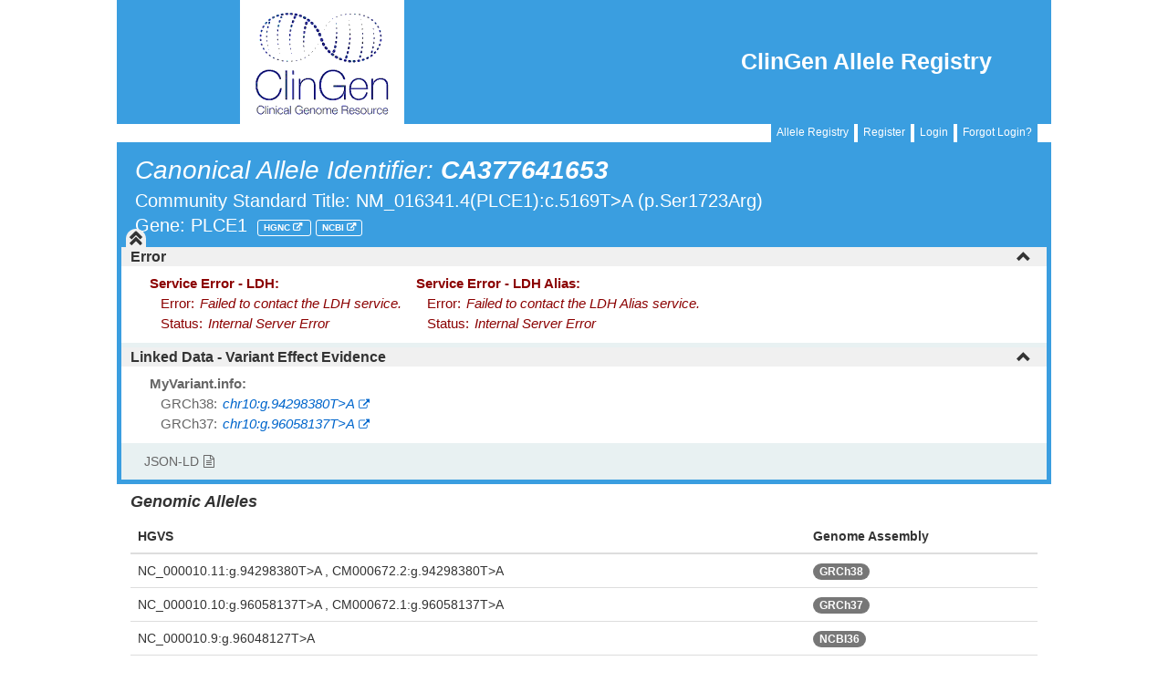

--- FILE ---
content_type: text/html
request_url: https://reg.clinicalgenome.org/redmine/projects/registry/genboree_registry/allele?hgvs=XM_006717885.4:c.5211T%3EA
body_size: 4179
content:
<!DOCTYPE html>
<html lang="en">
<head>
  <meta charset="utf-8" />
  <title>Allele Registry</title>
  <!-- title>Registry - Clinical Genome Resources</title -->
  <meta name="description" content="Redmine" />
  <meta name="keywords" content="issue,bug,tracker" />
  <!-- make everything responsive -->
  <meta name="viewport" content="width=device-width, initial-scale=1.0">
  <!-- link rel="stylesheet" type="text/css" href="/site/css/gb.css" -->
  <link rel="stylesheet" href="https://maxcdn.bootstrapcdn.com/bootstrap/3.3.7/css/bootstrap.min.css" integrity="sha384-BVYiiSIFeK1dGmJRAkycuHAHRg32OmUcww7on3RYdg4Va+PmSTsz/K68vbdEjh4u" crossorigin="anonymous">
  <link href="/redmine/plugin_assets/genboree_generic/stylesheets/font-awesome.min.css?1563285876" media="screen" rel="stylesheet" type="text/css" />
  <!--link rel="stylesheet" type="text/css" href="/site/fonts/fontello/css/fontello.css" -->
  <script src="/site/js/jquery-1.11.1.min.js"></script>
  <script type="text/javascript" src="/site/js/prettify.js"></script>
  <script type="text/javascript" src="https://platform.twitter.com/widgets.js" charset="utf-8"> </script>
  <script src="https://maxcdn.bootstrapcdn.com/bootstrap/3.3.7/js/bootstrap.min.js" integrity="sha384-Tc5IQib027qvyjSMfHjOMaLkfuWVxZxUPnCJA7l2mCWNIpG9mGCD8wGNIcPD7Txa" crossorigin="anonymous"></script>
  <script type="text/javascript">
    var project = 'Registry' ;
    var kbMount = '/redmine' ;
    var carBaseUrl = 'https://reg.genome.network' ;
  </script>
  <link href="/redmine/plugin_assets/genboree_registry/stylesheets/twitter.css?1563286069" media="all" rel="stylesheet" type="text/css" />
  <link href="/redmine/plugin_assets/genboree_registry/stylesheets/common.css?1757937537" media="all" rel="stylesheet" type="text/css" />
  <link href="/redmine/plugin_assets/genboree_registry/stylesheets/notice.css?1595336593" media="all" rel="stylesheet" type="text/css" />
  <script src="/redmine/plugin_assets/genboree_registry/javascripts/registry_search.js?1746013096" type="text/javascript"></script>
  <script src="/redmine/plugin_assets/genboree_registry/javascripts/vector_pagination.js?1701779608" type="text/javascript"></script>
  <script src="/redmine/plugin_assets/genboree_registry/javascripts/sorttable.js?1563286069" type="text/javascript"></script>
  <!-- Google tag (gtag.js) -->
<script async src="https://www.googletagmanager.com/gtag/js?id=G-96JZ6NZZ6M"></script>
<script>
  window.dataLayer = window.dataLayer || [];
  function gtag(){dataLayer.push(arguments);}
  gtag('js', new Date());

  gtag('config', 'G-96JZ6NZZ6M');
</script>
<!-- END: Google tag (gtag.js) -->
</head>
<body>
<div class="container">
  
<link href="/redmine/plugin_assets/genboree_generic/stylesheets/gb-alerts.css?1586354866" media="screen" rel="stylesheet" type="text/css" />
<script src="/redmine/plugin_assets/genboree_generic/javascripts/gb-close-alerts.js?1595336586" type="text/javascript"></script>


  <div class="row header-menu todisappear">
    <div class="col-sm-4 col-xs-12">
      <img src="//actionability.clinicalgenome.org/redmine/attachments/download/242/clingen_logo_180x138.png" alt="Clinical Genome Resource" class="logo img-responsive">
    </div>
    <div class="col-sm-8 hide-me-on-xs">
      <div class="row">
        <div class="col-sm-12">
          <div id="reg-title" class="right-nav pull-right">
            <a id="nav-link" href=/redmine/projects/registry/genboree_registry/landing>
              ClinGen Allele Registry
            </a>
          </div>
        </div>
      </div>
    </div>  <!-- end column-8 -->
  </div> <!-- end row -->
  <script src="/redmine/plugin_assets/genboree_generic/javascripts/helpers.js?1563285876" type="text/javascript"></script>
<div class="row">
  <div class="col-sm-12 text-right user-info">
    <div>
     <span class="btn btn-xs btn-primary custom-signin-btn">
       <a class="inside-btn-link" href="https://reg.clinicalgenome.org/redmine/projects/registry/genboree_registry/landing">Allele Registry</a>
     </span>
      <span class="btn btn-xs btn-primary custom-signin-btn">
         <a class="inside-btn-link" href="/cg-prof/new">Register</a>
       </span> <span class="btn btn-xs btn-primary custom-signin-btn">
         <a class="inside-btn-link" href="/cg-prof/login?back_url=https%3A%2F%2Freg.clinicalgenome.org%2Fredmine%2Fprojects%2Fregistry%2Fgenboree_registry%2Flanding">Login</a>
         </span> <span class="btn btn-xs btn-primary custom-signin-btn">
         <a class="inside-btn-link" href="https://reg.clinicalgenome.org/redmine/projects/registry/genboree_registry/landing#manageLogin">Forgot Login?</a>
       </span>
    </div>
  </div>
</div>

<style>
  .inside-btn-link {
    color : white;
  }

  .inside-btn-link:hover {
    color       : white;
  }

  .user-info {
    margin-top : -4px;
  }

  .custom-signin-btn, .custom-signin-btn:hover, .custom-signin-btn:focus {
    background-color : #3a9ee0;
    border           : 1px solid #3a9ee0;
    border-radius    : 0px;
  }
</style>




    <!-- div class="container" -->
  <div class="row new-caid-header">
  <div class="col-sm-12">
  </div>
  <div class="col-sm-12 allele-rec-header">
    <div class="show-caid">
      Canonical Allele Identifier:
        <b>CA377641653</b>
    </div>
      <div class="show-cs-title">
        Community Standard Title: NM_016341.4(PLCE1):c.5169T&gt;A (p.Ser1723Arg)
      </div>
      <div class="show-gene">
        Gene:
            PLCE1
                  <span class="verysmall label">
                    <a class="extlink" href=http://www.genenames.org/cgi-bin/gene_symbol_report?match=PLCE1 target="_blank">
                      HGNC
                    </a>
                  </span>
                  <span class="verysmall label">
                    <a class="extlink" href=http://www.ncbi.nlm.nih.gov/gene/51196 target="_blank">
                      NCBI
                    </a>
                  </span>
          <br>
      </div>
  </div>
</div> <!-- End row -->
<style type="text/css">
  .hide-me {
    display: none;
  }
</style>
      <div id="jit-linked-data" class="jit-container linked-data">
  </div>
  <script>
    let tgtElem = $('#jit-linked-data') ;
    tgtElem.load( "https://reg.clinicalgenome.org/car/ui/id/ca/ld-partial/CA377641653", function( response, status, xhr ) { if( status === 'error' ) { console.error('Error loading linked-data HTML panel for caid CA377641653:', xhr.statusText) } } ) ;
  </script>

  <div class="row systematic-links allele-top">
    <div class="col-sm-6 extlinks">
      <a href="/allele/CA377641653" >
        <span class="extlink-resource">JSON-LD<span class="fa fa-file-text-o"></span></span>
      </a>
    </div>
</div> <!-- End row -->


  <div class="row">
    <div class="col-sm-12">

        <h4 class="vector-h5">Genomic Alleles</h4>
        <table class="table sortable">
          <thead>
          <tr>
            <th>HGVS</th>
            <th>Genome Assembly</th>
          </tr>
          </thead>
          <tbody>
            <tr>
              <td class="break-words">
                NC_000010.11:g.94298380T&gt;A , CM000672.2:g.94298380T&gt;A
              </td>
              <td>
                  <span class="badge assembly-badge">GRCh38</span>
              </td>
            </tr>
            <tr>
              <td class="break-words">
                NC_000010.10:g.96058137T&gt;A , CM000672.1:g.96058137T&gt;A
              </td>
              <td>
                  <span class="badge assembly-badge">GRCh37</span>
              </td>
            </tr>
            <tr>
              <td class="break-words">
                NC_000010.9:g.96048127T&gt;A
              </td>
              <td>
                  <span class="badge assembly-badge">NCBI36</span>
              </td>
            </tr>
            <tr>
              <td class="break-words">
                NG_015799.1:g.309392T&gt;A
              </td>
              <td>
              </td>
            </tr>
          </tbody>
        </table>

        <h4 class="vector-h5">Transcript Alleles</h4>
        <table class="table">
          <thead>
          <tr>
            <th>HGVS</th>
            <th>Amino-acid Change</th>
          </tr>
          </thead>
          <tbody>
            <tr>
              <td class="break-words">
                  NM_016341.4:c.5169T&gt;A
                    <span class="btn btn-warning btn-xs" style="margin-right: 5px">
                              <a href="https://www.ncbi.nlm.nih.gov/refseq/MANE/">MANE Select</a>
                      </span>
              </td>
              <td class="break-words">
                  <span class="badge aa-badge">
                    NP_057425.3:p.Ser1723Arg
                      <a href=allele?hgvs=NP_057425.3%3Ap.Ser1723Arg><span class="fa fa-external-link"></span></a>
                  </span>
              </td>
            </tr>
            <tr>
              <td class="break-words">
                  ENST00000371380.8:c.5169T&gt;A
                    <span class="btn btn-warning btn-xs" style="margin-right: 5px">
                        <a href="https://www.ensembl.org/info/genome/genebuild/mane.html">MANE Select</a>
                      </span>
              </td>
              <td class="break-words">
                  <span class="badge aa-badge">
                    ENSP00000360431.2:p.Ser1723Arg
                      <a href=allele?hgvs=ENSP00000360431.2%3Ap.Ser1723Arg><span class="fa fa-external-link"></span></a>
                  </span>
              </td>
            </tr>
            <tr>
              <td class="break-words">
                  NM_001165979.2:c.4245T&gt;A
              </td>
              <td class="break-words">
                  <span class="badge aa-badge">
                    NP_001159451.1:p.Ser1415Arg
                      <a href=allele?hgvs=NP_001159451.1%3Ap.Ser1415Arg><span class="fa fa-external-link"></span></a>
                  </span>
              </td>
            </tr>
            <tr>
              <td class="break-words">
                  NM_001288989.1:c.5121T&gt;A
              </td>
              <td class="break-words">
                  <span class="badge aa-badge">
                    NP_001275918.1:p.Ser1707Arg
                      <a href=allele?hgvs=NP_001275918.1%3Ap.Ser1707Arg><span class="fa fa-external-link"></span></a>
                  </span>
              </td>
            </tr>
            <tr>
              <td class="break-words">
                  NM_001288989.2:c.5121T&gt;A
              </td>
              <td class="break-words">
                  <span class="badge aa-badge">
                    NP_001275918.1:p.Ser1707Arg
                      <a href=allele?hgvs=NP_001275918.1%3Ap.Ser1707Arg><span class="fa fa-external-link"></span></a>
                  </span>
              </td>
            </tr>
            <tr>
              <td class="break-words">
                  NM_016341.3:c.5169T&gt;A
              </td>
              <td class="break-words">
                  <span class="badge aa-badge">
                    NP_057425.3:p.Ser1723Arg
                      <a href=allele?hgvs=NP_057425.3%3Ap.Ser1723Arg><span class="fa fa-external-link"></span></a>
                  </span>
              </td>
            </tr>
            <tr>
              <td class="break-words">
                  ENST00000260766.7:c.5169T&gt;A
              </td>
              <td class="break-words">
                  <span class="badge aa-badge">
                    ENSP00000260766.3:p.Ser1723Arg
                      <a href=allele?hgvs=ENSP00000260766.3%3Ap.Ser1723Arg><span class="fa fa-external-link"></span></a>
                  </span>
              </td>
            </tr>
            <tr>
              <td class="break-words">
                  ENST00000371375.1:c.4245T&gt;A
              </td>
              <td class="break-words">
                  <span class="badge aa-badge">
                    ENSP00000360426.1:p.Ser1415Arg
                      <a href=allele?hgvs=ENSP00000360426.1%3Ap.Ser1415Arg><span class="fa fa-external-link"></span></a>
                  </span>
              </td>
            </tr>
            <tr>
              <td class="break-words">
                  ENST00000371375.2:c.4245T&gt;A
              </td>
              <td class="break-words">
                  <span class="badge aa-badge">
                    ENSP00000360426.1:p.Ser1415Arg
                      <a href=allele?hgvs=ENSP00000360426.1%3Ap.Ser1415Arg><span class="fa fa-external-link"></span></a>
                  </span>
              </td>
            </tr>
            <tr>
              <td class="break-words">
                  ENST00000371380.7:c.5169T&gt;A
              </td>
              <td class="break-words">
                  <span class="badge aa-badge">
                    ENSP00000360431.2:p.Ser1723Arg
                      <a href=allele?hgvs=ENSP00000360431.2%3Ap.Ser1723Arg><span class="fa fa-external-link"></span></a>
                  </span>
              </td>
            </tr>
            <tr>
              <td class="break-words">
                  ENST00000371385.7:c.4245T&gt;A
              </td>
              <td class="break-words">
                  <span class="badge aa-badge">
                    ENSP00000360438.3:p.Ser1415Arg
                      <a href=allele?hgvs=ENSP00000360438.3%3Ap.Ser1415Arg><span class="fa fa-external-link"></span></a>
                  </span>
              </td>
            </tr>
            <tr>
              <td class="break-words">
                  ENST00000371385.8:c.4143T&gt;A
              </td>
              <td class="break-words">
                  <span class="badge aa-badge">
                    ENSP00000360438.4:p.Ser1381Arg
                      <a href=allele?hgvs=ENSP00000360438.4%3Ap.Ser1381Arg><span class="fa fa-external-link"></span></a>
                  </span>
              </td>
            </tr>
            <tr>
              <td class="break-words">
                  ENST00000674738.1:c.3724T&gt;A
              </td>
              <td class="break-words">
                  <span class="fa fa-minus"></span>
              </td>
            </tr>
            <tr>
              <td class="break-words">
                  ENST00000674827.1:c.3285T&gt;A
              </td>
              <td class="break-words">
                  <span class="badge aa-badge">
                    ENSP00000502523.1:p.Ser1095Arg
                      <a href=allele?hgvs=ENSP00000502523.1%3Ap.Ser1095Arg><span class="fa fa-external-link"></span></a>
                  </span>
              </td>
            </tr>
            <tr>
              <td class="break-words">
                  ENST00000675218.1:c.4245T&gt;A
              </td>
              <td class="break-words">
                  <span class="badge aa-badge">
                    ENSP00000501910.1:p.Ser1415Arg
                      <a href=allele?hgvs=ENSP00000501910.1%3Ap.Ser1415Arg><span class="fa fa-external-link"></span></a>
                  </span>
              </td>
            </tr>
            <tr>
              <td class="break-words">
                  ENST00000675487.1:c.*1102T&gt;A
              </td>
              <td class="break-words">
                  <span class="badge aa-badge">
                    ENSP00000502340.1:n.*1102T&gt;A
                  </span>
              </td>
            </tr>
            <tr>
              <td class="break-words">
                  ENST00000675718.1:c.4438T&gt;A
              </td>
              <td class="break-words">
                  <span class="fa fa-minus"></span>
              </td>
            </tr>
            <tr>
              <td class="break-words">
                  ENST00000676102.1:c.4014T&gt;A
              </td>
              <td class="break-words">
                  <span class="badge aa-badge">
                    ENSP00000502811.1:p.Ser1338Arg
                      <a href=allele?hgvs=ENSP00000502811.1%3Ap.Ser1338Arg><span class="fa fa-external-link"></span></a>
                  </span>
              </td>
            </tr>
            <tr>
              <td class="break-words">
                  ENST00000685253.1:c.*1712T&gt;A
              </td>
              <td class="break-words">
                  <span class="badge aa-badge">
                    ENSP00000509405.1:n.*1712T&gt;A
                  </span>
              </td>
            </tr>
            <tr>
              <td class="break-words">
                  ENST00000685889.1:n.1904T&gt;A
              </td>
              <td class="break-words">
                  <span class="fa fa-minus"></span>
              </td>
            </tr>
            <tr>
              <td class="break-words">
                  ENST00000686807.1:n.588T&gt;A
              </td>
              <td class="break-words">
                  <span class="fa fa-minus"></span>
              </td>
            </tr>
            <tr>
              <td class="break-words">
                  ENST00000686954.1:c.*453T&gt;A
              </td>
              <td class="break-words">
                  <span class="badge aa-badge">
                    ENSP00000508416.1:n.*453T&gt;A
                  </span>
              </td>
            </tr>
            <tr>
              <td class="break-words">
                  ENST00000688810.1:c.4197T&gt;A
              </td>
              <td class="break-words">
                  <span class="badge aa-badge">
                    ENSP00000509140.1:p.Ser1399Arg
                      <a href=allele?hgvs=ENSP00000509140.1%3Ap.Ser1399Arg><span class="fa fa-external-link"></span></a>
                  </span>
              </td>
            </tr>
            <tr>
              <td class="break-words">
                  ENST00000689233.1:n.9377T&gt;A
              </td>
              <td class="break-words">
                  <span class="fa fa-minus"></span>
              </td>
            </tr>
            <tr>
              <td class="break-words">
                  ENST00000690340.1:n.2842T&gt;A
              </td>
              <td class="break-words">
                  <span class="fa fa-minus"></span>
              </td>
            </tr>
            <tr>
              <td class="break-words">
                  ENST00000692286.1:c.5037T&gt;A
              </td>
              <td class="break-words">
                  <span class="badge aa-badge">
                    ENSP00000509490.1:p.Gly1679=
                  </span>
              </td>
            </tr>
            <tr>
              <td class="break-words">
                  ENST00000692396.1:c.5121T&gt;A
              </td>
              <td class="break-words">
                  <span class="badge aa-badge">
                    ENSP00000508605.1:p.Ser1707Arg
                      <a href=allele?hgvs=ENSP00000508605.1%3Ap.Ser1707Arg><span class="fa fa-external-link"></span></a>
                  </span>
              </td>
            </tr>
            <tr>
              <td class="break-words">
                  XM_006717885.2:c.5211T&gt;A
              </td>
              <td class="break-words">
                  <span class="badge aa-badge">
                    XP_006717948.1:p.Ser1737Arg
                      <a href=allele?hgvs=XP_006717948.1%3Ap.Ser1737Arg><span class="fa fa-external-link"></span></a>
                  </span>
              </td>
            </tr>
            <tr>
              <td class="break-words">
                  XM_006717885.4:c.5211T&gt;A
              </td>
              <td class="break-words">
                  <span class="badge aa-badge">
                    XP_006717948.1:p.Ser1737Arg
                      <a href=allele?hgvs=XP_006717948.1%3Ap.Ser1737Arg><span class="fa fa-external-link"></span></a>
                  </span>
              </td>
            </tr>
            <tr>
              <td class="break-words">
                  XM_006717886.2:c.5211T&gt;A
              </td>
              <td class="break-words">
                  <span class="badge aa-badge">
                    XP_006717949.1:p.Ser1737Arg
                      <a href=allele?hgvs=XP_006717949.1%3Ap.Ser1737Arg><span class="fa fa-external-link"></span></a>
                  </span>
              </td>
            </tr>
            <tr>
              <td class="break-words">
                  XM_006717888.2:c.5208T&gt;A
              </td>
              <td class="break-words">
                  <span class="badge aa-badge">
                    XP_006717951.1:p.Ser1736Arg
                      <a href=allele?hgvs=XP_006717951.1%3Ap.Ser1736Arg><span class="fa fa-external-link"></span></a>
                  </span>
              </td>
            </tr>
            <tr>
              <td class="break-words">
                  XM_006717888.4:c.5208T&gt;A
              </td>
              <td class="break-words">
                  <span class="badge aa-badge">
                    XP_006717951.1:p.Ser1736Arg
                      <a href=allele?hgvs=XP_006717951.1%3Ap.Ser1736Arg><span class="fa fa-external-link"></span></a>
                  </span>
              </td>
            </tr>
            <tr>
              <td class="break-words">
                  XM_006717889.2:c.5163T&gt;A
              </td>
              <td class="break-words">
                  <span class="badge aa-badge">
                    XP_006717952.1:p.Ser1721Arg
                      <a href=allele?hgvs=XP_006717952.1%3Ap.Ser1721Arg><span class="fa fa-external-link"></span></a>
                  </span>
              </td>
            </tr>
            <tr>
              <td class="break-words">
                  XM_006717889.4:c.5163T&gt;A
              </td>
              <td class="break-words">
                  <span class="badge aa-badge">
                    XP_006717952.1:p.Ser1721Arg
                      <a href=allele?hgvs=XP_006717952.1%3Ap.Ser1721Arg><span class="fa fa-external-link"></span></a>
                  </span>
              </td>
            </tr>
            <tr>
              <td class="break-words">
                  XM_006717890.1:c.4287T&gt;A
              </td>
              <td class="break-words">
                  <span class="badge aa-badge">
                    XP_006717953.1:p.Ser1429Arg
                      <a href=allele?hgvs=XP_006717953.1%3Ap.Ser1429Arg><span class="fa fa-external-link"></span></a>
                  </span>
              </td>
            </tr>
            <tr>
              <td class="break-words">
                  XM_006717890.3:c.4287T&gt;A
              </td>
              <td class="break-words">
                  <span class="badge aa-badge">
                    XP_006717953.1:p.Ser1429Arg
                      <a href=allele?hgvs=XP_006717953.1%3Ap.Ser1429Arg><span class="fa fa-external-link"></span></a>
                  </span>
              </td>
            </tr>
            <tr>
              <td class="break-words">
                  XM_011539849.1:c.5211T&gt;A
              </td>
              <td class="break-words">
                  <span class="badge aa-badge">
                    XP_011538151.1:p.Ser1737Arg
                      <a href=allele?hgvs=XP_011538151.1%3Ap.Ser1737Arg><span class="fa fa-external-link"></span></a>
                  </span>
              </td>
            </tr>
            <tr>
              <td class="break-words">
                  XM_011539849.3:c.5211T&gt;A
              </td>
              <td class="break-words">
                  <span class="badge aa-badge">
                    XP_011538151.1:p.Ser1737Arg
                      <a href=allele?hgvs=XP_011538151.1%3Ap.Ser1737Arg><span class="fa fa-external-link"></span></a>
                  </span>
              </td>
            </tr>
            <tr>
              <td class="break-words">
                  XM_011539850.1:c.4056T&gt;A
              </td>
              <td class="break-words">
                  <span class="badge aa-badge">
                    XP_011538152.1:p.Ser1352Arg
                      <a href=allele?hgvs=XP_011538152.1%3Ap.Ser1352Arg><span class="fa fa-external-link"></span></a>
                  </span>
              </td>
            </tr>
            <tr>
              <td class="break-words">
                  XM_011539850.3:c.4056T&gt;A
              </td>
              <td class="break-words">
                  <span class="badge aa-badge">
                    XP_011538152.1:p.Ser1352Arg
                      <a href=allele?hgvs=XP_011538152.1%3Ap.Ser1352Arg><span class="fa fa-external-link"></span></a>
                  </span>
              </td>
            </tr>
            <tr>
              <td class="break-words">
                  XM_017016310.2:c.5211T&gt;A
              </td>
              <td class="break-words">
                  <span class="badge aa-badge">
                    XP_016871799.1:p.Ser1737Arg
                      <a href=allele?hgvs=XP_016871799.1%3Ap.Ser1737Arg><span class="fa fa-external-link"></span></a>
                  </span>
              </td>
            </tr>
            <tr>
              <td class="break-words">
                  XM_017016311.2:c.5211T&gt;A
              </td>
              <td class="break-words">
                  <span class="badge aa-badge">
                    XP_016871800.1:p.Ser1737Arg
                      <a href=allele?hgvs=XP_016871800.1%3Ap.Ser1737Arg><span class="fa fa-external-link"></span></a>
                  </span>
              </td>
            </tr>
            <tr>
              <td class="break-words">
                  XM_017016312.2:c.4197T&gt;A
              </td>
              <td class="break-words">
                  <span class="badge aa-badge">
                    XP_016871801.1:p.Ser1399Arg
                      <a href=allele?hgvs=XP_016871801.1%3Ap.Ser1399Arg><span class="fa fa-external-link"></span></a>
                  </span>
              </td>
            </tr>
          </tbody>
        </table>

    </div>
  </div>


    <div class="row systematic-links allele-bottom">
      <div class="col-sm-6">
        <a href=alleles?refseq=NC_000010.11&amp;begin=94298279&amp;end=94298379&amp;skip=0&amp;limit=50>
                                        <span class="extlink-resource">
                                                <span class="extlink-resource fa fa-arrow-circle-o-left"></span>
                                                Search 100 bp 5'
                                        </span>
        </a>
      </div>
      <div class="col-sm-6">
        <a href=alleles?refseq=NC_000010.11&amp;begin=94298379&amp;end=94298479&amp;skip=0&amp;limit=50>
                  <span class="extlink-resource pull-right">Search 100 bp 3'
        <span class="extlink-resource fa fa-arrow-circle-o-right"></span></span></a>
      </div>
    </div>


  </div>

</div>
<footer>
  <div class="container">
    <div class="row">
      <div class="col-lg-9 col-md-8 col-sm-7 powered text-right">
      </div>
      <div class="col-lg-3 col-md-4 col-sm-5 col-xs-12 powered text-right">
        <a href="//www.genboree.org" class="xnavbar-brand" target="_blank">
          <i class="fa fa-plug"></i>
          Powered By Genboree
        </a>
      </div>
    </div>
  </div>
</footer>
</body>

<style>
  html {
    margin: 0px;
  }

  .container {
    width: 80%;
  }

  .header-menu {
    height: 136px;
    background: #3a9ee0;
  }

  .logo {
    max-width: 225px;
    height: auto;
    vertical-align: middle;
    margin-left: 120px;
    float: left;
  }

  .right-nav {
    color: #ffffff;
    font-family: 'Roboto Condensed', "Helvetica Neue", Helvetica, Arial, sans-serif;
    font-weight: 700;
    font-size: 25px;
    padding: 2em;
  }

  /*
  @media (min-width: @screen-sm-min) {
      #reg-title {
            display: none;
      }
  }
  @media (min-width: @screen-md-min) {
      #reg-title {
            display: none;
      }
  }*/

  @media (max-width:768px) {
    .hide-me-on-xs  {
      display: none;
    }
  }


  .gray-font {
    color: #666666;
  }
  #nav-link {
    color: #fff
  }
  ::selection {
    background-color: orange;
    color: #555555;
  }
  ::-moz-selection {
    background-color: orange;
    color: #555555;
  }

</style>


--- FILE ---
content_type: text/html; charset=utf-8
request_url: https://reg.clinicalgenome.org/car/ui/id/ca/ld-partial/CA377641653
body_size: 3448
content:
<head>
    <meta name="viewport" content="width=device-width, initial-scale=1.0">
</head>

<style>
  .linked-data-container .external-identifiers {
    padding: 0;
  }

  .linked-data-container .external-identifiers::after {
    content: none;
  }

  .linked-data-container .external-identifiers .col {
    padding: 0;
    border-right: 5px solid #3a9ee0;
    border-left: 5px solid #3a9ee0;
  }

  .linked-data-container .card {
  }

  .linked-data-container .extlink-val {
    /* display: block; */
    /* padding-left: 10px; */
  }

  .linked-data-container .resource-block {
    margin-bottom: 1em;
  }

  .linked-data-container .resource-block.resource-err {
    color: darkred;
  }

  .linked-data-container .accordion.panel-group {
    margin-bottom: 0;
  }

  .linked-data-container .accordion .panel {
    border-radius: 0;
    border: none;
  }

  .linked-data-container .accordion .panel-heading {
    background-color: #f0f0f0;
    border-radius: 0;
    padding: 2px 2px 2px 10px;
  }

  .linked-data-container .accordion .panel-default {
    box-shadow: none;
    -webkit-box-shadow: none;
  }

  .linked-data-container .accordion .panel-collapse .panel-body {
    border: none;
  }

  .linked-data-container .accordion .panel-title {
    padding-left: 0;
    padding-right: 15px;
  }

  .linked-data-container .accordion .panel-title a {
    display: block;
    text-decoration: none;
    color: #333;
    font-weight: bold;
  }

  .linked-data-container .accordion .panel-body::before {
    content: none;
  }

  .linked-data-container .accordion .panel-body {
    display: flex;
    flex-wrap: wrap; /* Allow wrapping */
    gap: 1rem; /* Adjust gap between items */
    padding: 0 10px 10px 2em;
    background-color: #fff;
    border-top: 1px solid #ddd;
  }

  .collapse-all-panel {
    margin: 0 ;
    height: 0 ;
    border: none ;
  }

  .collapse-all-panel .collapse-all-header {
    max-height: 1px;
    padding: 0;
    height: 1px;
    overflow: visible;
    margin: 0 20px 0 0;
    display: flex;
    justify-content: right;
  }

  .collapse-all-panel .collapse-all-header .collapse-all-container {
    position: relative;
    top: -20px;
    left: 5px;
    color: #333333;
  }

  .collapse-all-panel .collapse-all-header .collapse-all-container:hover {
    cursor: pointer ;
  }

  .collapse-all-panel .collapse-all-header .collapse-all-container svg {
    height: 1.2em;
    width: 1.2em;
    background-color: #f0f0f0;
    border-radius: 20px 20px 0 0;
    stroke: #333333;
    stroke-width: 35;
    fill: #333333;
  }

  .linked-data-container .resource-block {
    overflow: hidden; /* Ensure no overflow. Although... */
    overflow-wrap: break-word; /* CA1001144419 */
    box-sizing: border-box; /* Include padding and border in width calculations */
    margin: 0 1em 0 0;
    min-width: 10em;
    /* Avoid ultra-width resource blocks. Long texts wrap. Consider reformating block body / revising content if possible. */
    max-width: 22.5em;
    /* max-height: 400px; */ /* Optional: constrain item heights. Not needed with break-word though. And can undermine template logic for capped link-list-items arrays. */
    /* Indent wrapped text. @note This indents in display:block descendent as well. Thus, approach this a bit differently to get actual indented wrapping. */
    text-indent: -1em;
    padding: 0.5em 0 0 1em;
  }

  .linked-data-container .resource-block .resource-header {
    font-weight: 700;
  }

  .linked-data-container .resource-block .resource-link {
    display: flex;
    flex-direction: column;
  }

  /* All link items will be rendered compact.
   * * Several per line. Best for prop-less (headerless) value-only links/link-outs)
   * * Applied to the whole resource-block.
   * * Thus, currently also applies to nested links-within-link cases.
   * * Heterogenous behavior within the resource-link elements of a resource-block so that
   *   some resource-links [UNnested] are compact, others are not, requires a different approach
   *   probably best with (a) nested links and/or (b) the parent link having a prop re:compact values.
   * * But see .compact-nested-link-items below. Can use that to ONLY compact links-within-link
   *   nested cases. Although applies to ALL links with such nesting, covers number of
   *   simple cases of 'heterogenous' compaction behavior by allowing transformer to decide
   *   nesting org for lists of values/link-outs. Compare RCV & MaveDB keywords [flat] to
   *   varInLit [nested].
   */
  .linked-data-container .resource-block .resource-link.compact-link-items {
    display: inline-block;
    flex-direction: unset;
    margin-right: 1rem;
  }

  /* All the NESTED links-within-link of the resource-block will be compact.
   * * Non-nested link values will not be compact. i.e. on their own row etc.
   * * See .compact-link-items above.
   */
  .linked-data-container .resource-block .resource-link.compact-nested-link-items .link-list-item {
    display: inline-block;
    flex-direction: unset;
    margin-right: 1rem;
  }

  .linked-data-container.partial-only .resource-block {
    /* background: #f9f9f9; */
    border: 1px solid #ddd;
  }

  .linked-data-container .resource-block .resource-link .link {
    padding-left: 1.2rem;
  }

  .linked-data-container .resource-block .resource-link .link a *,
  .linked-data-container .resource-block .resource-link .link a:hover *,
  .linked-data-container .resource-block .resource-link .link a:visited *,
  .linked-data-container .resource-block .resource-link .link a,
  .linked-data-container .resource-block .resource-link .link a:hover,
  .linked-data-container .resource-block .resource-link .link a:visited {
    color: rgb(0, 102, 204);
    font-weight: normal;
  }

  .linked-data-container .resource-block .resource-link .link .link-prop {
    padding-right: 0.25rem ;
  }
  .linked-data-container .resource-block .resource-link .link-prop::after {
    content: ":";
  }

  .linked-data-container .resource-block .resource-link .link .link-prop.sub-header {
    text-decoration: underline;
  }

  .linked-data-container .resource-block .resource-link .link .link-prop.sub-header::after {
    text-decoration: none ;
    display: inline-block ;
  }

  .linked-data-container .resource-block .link .link-ext::after {
    font-family: "FontAwesome";
    content: "\f08e";
    font-size: 0.8em;
  }

  .linked-data-container .resource-block .link .link-int::after {
    font-family: "FontAwesome";
    /* content: "\f0c1" ; */
    content: "\f08e";
    font-size: 0.8em;
  }

  .linked-data-container .resource-block .link .hint.fa {
    padding-left: 1.1em;
    text-indent: -1em ;
    font-size: 0.88em ;
    position: relative;
    top: -4px ;
    left: 0.35rem ;
  }

  .linked-data-container .resource-block .resource-link .link-val {
    font-style: italic;
  }
</style>

<script>
  function toggleChevron( aelem ) {
    let indicatorElem = $( aelem ).find( ".linked-data-container .accordion .indicator" ) ;
    let isCollapsed = $( aelem ).hasClass( "collapsed" ) ;
    let clsToAdd = ( isCollapsed ) ? 'glyphicon-chevron-up' : 'glyphicon-chevron-down' ;
    let clsToRemove = ( isCollapsed ) ? 'glyphicon-chevron-down' : 'glyphicon-chevron-up' ;
    $( indicatorElem ).removeClass( clsToRemove ) ;
    $( indicatorElem ).addClass( clsToAdd ) ;
  }

  function toggleAllChevrons() {
    const svgUpIconPath = "M 342 105 L 298 105 L 137.3 265.4 L 182.6 310.7 L 320 173.3 L 457.4 310.6 L 502.7 265.3 L 342 105 L 320 84 L 298 105 z M 502.6 457.4 L 342.6 297.4 L 320 276 L 298 297 L 137.3 457.4 L 182.6 502.7 L 320 365.3 L 457.4 502.6 L 502.7 457.3 z" ;
    const svgDownIconPath = "M 342.6 534.6 L 320 555 L 297.3 534.6 L 137.3 374.6 L 182.6 329.3 L 320 466.7 L 457.4 329.4 L 502.7 374.7 L 342.7 534.7 z M 502.6 182.6 L 342 343 L 320 363 L 297.3 342.6 L 137.3 182.6 L 182.6 137.3 L 320 274.7 L 457.4 137.4 L 502.7 182.7 z" ;
    let indicatorElems = $( ".linked-data-container .accordion .indicator" ) ;
    // - update the toggle all chevrons icon
    let allAccordionTogglePaths = $( '.collapse-all-container svg path' ) ;
    if( $( allAccordionTogglePaths ).attr( 'd' ) === svgUpIconPath ) {
      // - currently expanded, if the icon is up, change it to down
      $( allAccordionTogglePaths ).attr( 'd', svgDownIconPath ) ;
      // - collapse all the accordion panels
      $( ".linked-data-container .accordion .panel-collapse" ).collapse( 'hide' ) ;
      // - set all indicators to down
      $( indicatorElems ).removeClass( 'glyphicon-chevron-up' ) ;
      $( indicatorElems ).addClass( 'glyphicon-chevron-down' ) ;
    }
    else {
      // - currently collapsed, if the icon is down, change it to up
      $( allAccordionTogglePaths ).attr( 'd', svgUpIconPath ) ;
      // - expand all the accordion panels
      $( ".linked-data-container .accordion .panel-collapse" ).collapse( 'show' ) ;
      // - set all indicators to down
      $( indicatorElems ).removeClass( 'glyphicon-chevron-down' ) ;
      $( indicatorElems ).addClass( 'glyphicon-chevron-up' ) ;
    }
  }
</script>

<!-- Unified Card Layout for Linked Data Header and Accordion -->
<div class="linked-data-container ">
    <div class="row external-identifiers" id="linked-data">
        <div class="col col-sm-12">
            <div class="card">

                <div class="collapse-all-panel panel panel-default">
                    <div class="collapse-all-header panel-heading">
                        <div class="collapse-all-container" onClick="toggleAllChevrons();">
                            <svg xmlns="http://www.w3.org/2000/svg" viewBox="0 0 640 640">
                                <path d="M 342 105 L 298 105 L 137.3 265.4 L 182.6 310.7 L 320 173.3 L 457.4 310.6 L 502.7 265.3 L 342 105 L 320 84 L 298 105 z M 502.6 457.4 L 342.6 297.4 L 320 276 L 298 297 L 137.3 457.4 L 182.6 502.7 L 320 365.3 L 457.4 502.6 L 502.7 457.3 z"></path>
                            </svg>
                        </div>
                    </div>
                </div>

                <!-- Bootstrap 3 Accordion Structure -->
                <div class="panel-group accordion" id="linkedDataAccordion">
                    
                        
    <div class="panel panel-default">
        <div class="panel-heading" role="tab" id="heading-0">
            <h4 class="panel-title">
                
                <a role="button" data-toggle="collapse" href="#collapse-0"
                   aria-expanded="true"
                   aria-controls="collapse-0"
                   class="" onclick="toggleChevron( this );">
                    Error
                    
                    <i class="indicator glyphicon pull-right glyphicon-chevron-up"></i>
                </a>
            </h4>
        </div>
        
        <div id="collapse-0"
             class="panel-collapse collapse in" role="tabpanel"
             aria-labelledby="heading-0">
            <div class="panel-body">
                
                
                
                    
                    
                    
                        
                            
                            
  
<div class="resource-block resource-err">
    <div class="resource-header">Service Error - LDH:</div>
    
        

<div class="resource-link ">
    <span class="link link-err">
        
        
            
            
              
              
              <span class="link-prop " >Error</span>
            
            
            
                
                <span class="link-val">Failed to contact the LDH service.</span>
            
            
            
        
    </span>
</div>

    
        

<div class="resource-link ">
    <span class="link link-err">
        
        
            
            
              
              
              <span class="link-prop " >Status</span>
            
            
            
                
                <span class="link-val">Internal Server Error</span>
            
            
            
        
    </span>
</div>

    
</div>



                        
                    
                        
                            
                            
  
<div class="resource-block resource-err">
    <div class="resource-header">Service Error - LDH Alias:</div>
    
        

<div class="resource-link ">
    <span class="link link-err">
        
        
            
            
              
              
              <span class="link-prop " >Error</span>
            
            
            
                
                <span class="link-val">Failed to contact the LDH Alias service.</span>
            
            
            
        
    </span>
</div>

    
        

<div class="resource-link ">
    <span class="link link-err">
        
        
            
            
              
              
              <span class="link-prop " >Status</span>
            
            
            
                
                <span class="link-val">Internal Server Error</span>
            
            
            
        
    </span>
</div>

    
</div>



                        
                    
                
            </div>
        </div>
    </div>

    <div class="panel panel-default">
        <div class="panel-heading" role="tab" id="heading-1">
            <h4 class="panel-title">
                
                <a role="button" data-toggle="collapse" href="#collapse-1"
                   aria-expanded="true"
                   aria-controls="collapse-1"
                   class="" onclick="toggleChevron( this );">
                    Linked Data - Variant Effect Evidence
                    
                    <i class="indicator glyphicon pull-right glyphicon-chevron-up"></i>
                </a>
            </h4>
        </div>
        
        <div id="collapse-1"
             class="panel-collapse collapse in" role="tabpanel"
             aria-labelledby="heading-1">
            <div class="panel-body">
                
                
                
                    
                    
                    
                        
                            
                            
<div class="resource-block ">
    <div class="resource-header">MyVariant.info:</div>
    
        

<div class="resource-link ">
    <span class="link ">
        
        
            
            
              
              
              <span class="link-prop " >GRCh38</span>
            
            
            
                <a class="link-ext" href="http://myvariant.info/v1/variant/chr10:g.94298380T&gt;A?assembly=hg38" target="_blank">
                    <span class="link-val ext-resource extlink-val">chr10:g.94298380T&gt;A</span>
                </a>
            
            
            
        
    </span>
</div>

    
        

<div class="resource-link ">
    <span class="link ">
        
        
            
            
              
              
              <span class="link-prop " >GRCh37</span>
            
            
            
                <a class="link-ext" href="http://myvariant.info/v1/variant/chr10:g.96058137T&gt;A?assembly=hg19" target="_blank">
                    <span class="link-val ext-resource extlink-val">chr10:g.96058137T&gt;A</span>
                </a>
            
            
            
        
    </span>
</div>

    
</div>


                        
                    
                
            </div>
        </div>
    </div>

                    
                </div>
            </div>
        </div>
    </div>
</div>

